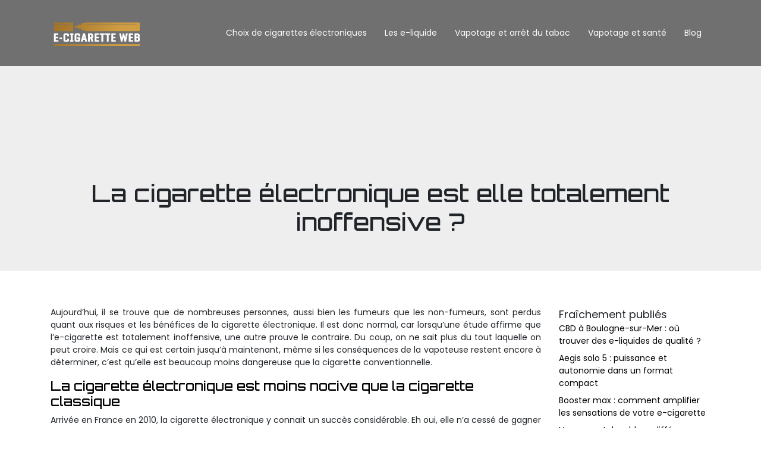

--- FILE ---
content_type: text/html; charset=UTF-8
request_url: https://www.ecigarette-web.eu/la-cigarette-electronique-est-elle-totalement-inoffensive/
body_size: 9749
content:
<!DOCTYPE html>
<html>
<head lang="fr-FR">
<meta charset="UTF-8">
<meta name="viewport" content="width=device-width">
<link rel="shortcut icon" href="https://www.ecigarette-web.eu/wp-content/uploads/2019/03/favicon.png" /><link val="default" ver="v 3.18.4" />
<meta name='robots' content='max-image-preview:large' />
<link rel='dns-prefetch' href='//stackpath.bootstrapcdn.com' />
<title>La cigarette électronique est-elle vraiment sans danger ?</title><meta name="description" content="Jusqu’à aujourd’hui, on n’a pas encore assez de recul pour affirmer à 100% que la cigarette électronique est-elle vraiment inoffensive ou pas. "><link rel="alternate" title="oEmbed (JSON)" type="application/json+oembed" href="https://www.ecigarette-web.eu/wp-json/oembed/1.0/embed?url=https%3A%2F%2Fwww.ecigarette-web.eu%2Fla-cigarette-electronique-est-elle-totalement-inoffensive%2F" />
<link rel="alternate" title="oEmbed (XML)" type="text/xml+oembed" href="https://www.ecigarette-web.eu/wp-json/oembed/1.0/embed?url=https%3A%2F%2Fwww.ecigarette-web.eu%2Fla-cigarette-electronique-est-elle-totalement-inoffensive%2F&#038;format=xml" />
<style id='wp-img-auto-sizes-contain-inline-css' type='text/css'>
img:is([sizes=auto i],[sizes^="auto," i]){contain-intrinsic-size:3000px 1500px}
/*# sourceURL=wp-img-auto-sizes-contain-inline-css */
</style>
<style id='wp-block-library-inline-css' type='text/css'>
:root{--wp-block-synced-color:#7a00df;--wp-block-synced-color--rgb:122,0,223;--wp-bound-block-color:var(--wp-block-synced-color);--wp-editor-canvas-background:#ddd;--wp-admin-theme-color:#007cba;--wp-admin-theme-color--rgb:0,124,186;--wp-admin-theme-color-darker-10:#006ba1;--wp-admin-theme-color-darker-10--rgb:0,107,160.5;--wp-admin-theme-color-darker-20:#005a87;--wp-admin-theme-color-darker-20--rgb:0,90,135;--wp-admin-border-width-focus:2px}@media (min-resolution:192dpi){:root{--wp-admin-border-width-focus:1.5px}}.wp-element-button{cursor:pointer}:root .has-very-light-gray-background-color{background-color:#eee}:root .has-very-dark-gray-background-color{background-color:#313131}:root .has-very-light-gray-color{color:#eee}:root .has-very-dark-gray-color{color:#313131}:root .has-vivid-green-cyan-to-vivid-cyan-blue-gradient-background{background:linear-gradient(135deg,#00d084,#0693e3)}:root .has-purple-crush-gradient-background{background:linear-gradient(135deg,#34e2e4,#4721fb 50%,#ab1dfe)}:root .has-hazy-dawn-gradient-background{background:linear-gradient(135deg,#faaca8,#dad0ec)}:root .has-subdued-olive-gradient-background{background:linear-gradient(135deg,#fafae1,#67a671)}:root .has-atomic-cream-gradient-background{background:linear-gradient(135deg,#fdd79a,#004a59)}:root .has-nightshade-gradient-background{background:linear-gradient(135deg,#330968,#31cdcf)}:root .has-midnight-gradient-background{background:linear-gradient(135deg,#020381,#2874fc)}:root{--wp--preset--font-size--normal:16px;--wp--preset--font-size--huge:42px}.has-regular-font-size{font-size:1em}.has-larger-font-size{font-size:2.625em}.has-normal-font-size{font-size:var(--wp--preset--font-size--normal)}.has-huge-font-size{font-size:var(--wp--preset--font-size--huge)}.has-text-align-center{text-align:center}.has-text-align-left{text-align:left}.has-text-align-right{text-align:right}.has-fit-text{white-space:nowrap!important}#end-resizable-editor-section{display:none}.aligncenter{clear:both}.items-justified-left{justify-content:flex-start}.items-justified-center{justify-content:center}.items-justified-right{justify-content:flex-end}.items-justified-space-between{justify-content:space-between}.screen-reader-text{border:0;clip-path:inset(50%);height:1px;margin:-1px;overflow:hidden;padding:0;position:absolute;width:1px;word-wrap:normal!important}.screen-reader-text:focus{background-color:#ddd;clip-path:none;color:#444;display:block;font-size:1em;height:auto;left:5px;line-height:normal;padding:15px 23px 14px;text-decoration:none;top:5px;width:auto;z-index:100000}html :where(.has-border-color){border-style:solid}html :where([style*=border-top-color]){border-top-style:solid}html :where([style*=border-right-color]){border-right-style:solid}html :where([style*=border-bottom-color]){border-bottom-style:solid}html :where([style*=border-left-color]){border-left-style:solid}html :where([style*=border-width]){border-style:solid}html :where([style*=border-top-width]){border-top-style:solid}html :where([style*=border-right-width]){border-right-style:solid}html :where([style*=border-bottom-width]){border-bottom-style:solid}html :where([style*=border-left-width]){border-left-style:solid}html :where(img[class*=wp-image-]){height:auto;max-width:100%}:where(figure){margin:0 0 1em}html :where(.is-position-sticky){--wp-admin--admin-bar--position-offset:var(--wp-admin--admin-bar--height,0px)}@media screen and (max-width:600px){html :where(.is-position-sticky){--wp-admin--admin-bar--position-offset:0px}}

/*# sourceURL=wp-block-library-inline-css */
</style><style id='global-styles-inline-css' type='text/css'>
:root{--wp--preset--aspect-ratio--square: 1;--wp--preset--aspect-ratio--4-3: 4/3;--wp--preset--aspect-ratio--3-4: 3/4;--wp--preset--aspect-ratio--3-2: 3/2;--wp--preset--aspect-ratio--2-3: 2/3;--wp--preset--aspect-ratio--16-9: 16/9;--wp--preset--aspect-ratio--9-16: 9/16;--wp--preset--color--black: #000000;--wp--preset--color--cyan-bluish-gray: #abb8c3;--wp--preset--color--white: #ffffff;--wp--preset--color--pale-pink: #f78da7;--wp--preset--color--vivid-red: #cf2e2e;--wp--preset--color--luminous-vivid-orange: #ff6900;--wp--preset--color--luminous-vivid-amber: #fcb900;--wp--preset--color--light-green-cyan: #7bdcb5;--wp--preset--color--vivid-green-cyan: #00d084;--wp--preset--color--pale-cyan-blue: #8ed1fc;--wp--preset--color--vivid-cyan-blue: #0693e3;--wp--preset--color--vivid-purple: #9b51e0;--wp--preset--gradient--vivid-cyan-blue-to-vivid-purple: linear-gradient(135deg,rgb(6,147,227) 0%,rgb(155,81,224) 100%);--wp--preset--gradient--light-green-cyan-to-vivid-green-cyan: linear-gradient(135deg,rgb(122,220,180) 0%,rgb(0,208,130) 100%);--wp--preset--gradient--luminous-vivid-amber-to-luminous-vivid-orange: linear-gradient(135deg,rgb(252,185,0) 0%,rgb(255,105,0) 100%);--wp--preset--gradient--luminous-vivid-orange-to-vivid-red: linear-gradient(135deg,rgb(255,105,0) 0%,rgb(207,46,46) 100%);--wp--preset--gradient--very-light-gray-to-cyan-bluish-gray: linear-gradient(135deg,rgb(238,238,238) 0%,rgb(169,184,195) 100%);--wp--preset--gradient--cool-to-warm-spectrum: linear-gradient(135deg,rgb(74,234,220) 0%,rgb(151,120,209) 20%,rgb(207,42,186) 40%,rgb(238,44,130) 60%,rgb(251,105,98) 80%,rgb(254,248,76) 100%);--wp--preset--gradient--blush-light-purple: linear-gradient(135deg,rgb(255,206,236) 0%,rgb(152,150,240) 100%);--wp--preset--gradient--blush-bordeaux: linear-gradient(135deg,rgb(254,205,165) 0%,rgb(254,45,45) 50%,rgb(107,0,62) 100%);--wp--preset--gradient--luminous-dusk: linear-gradient(135deg,rgb(255,203,112) 0%,rgb(199,81,192) 50%,rgb(65,88,208) 100%);--wp--preset--gradient--pale-ocean: linear-gradient(135deg,rgb(255,245,203) 0%,rgb(182,227,212) 50%,rgb(51,167,181) 100%);--wp--preset--gradient--electric-grass: linear-gradient(135deg,rgb(202,248,128) 0%,rgb(113,206,126) 100%);--wp--preset--gradient--midnight: linear-gradient(135deg,rgb(2,3,129) 0%,rgb(40,116,252) 100%);--wp--preset--font-size--small: 13px;--wp--preset--font-size--medium: 20px;--wp--preset--font-size--large: 36px;--wp--preset--font-size--x-large: 42px;--wp--preset--spacing--20: 0.44rem;--wp--preset--spacing--30: 0.67rem;--wp--preset--spacing--40: 1rem;--wp--preset--spacing--50: 1.5rem;--wp--preset--spacing--60: 2.25rem;--wp--preset--spacing--70: 3.38rem;--wp--preset--spacing--80: 5.06rem;--wp--preset--shadow--natural: 6px 6px 9px rgba(0, 0, 0, 0.2);--wp--preset--shadow--deep: 12px 12px 50px rgba(0, 0, 0, 0.4);--wp--preset--shadow--sharp: 6px 6px 0px rgba(0, 0, 0, 0.2);--wp--preset--shadow--outlined: 6px 6px 0px -3px rgb(255, 255, 255), 6px 6px rgb(0, 0, 0);--wp--preset--shadow--crisp: 6px 6px 0px rgb(0, 0, 0);}:where(.is-layout-flex){gap: 0.5em;}:where(.is-layout-grid){gap: 0.5em;}body .is-layout-flex{display: flex;}.is-layout-flex{flex-wrap: wrap;align-items: center;}.is-layout-flex > :is(*, div){margin: 0;}body .is-layout-grid{display: grid;}.is-layout-grid > :is(*, div){margin: 0;}:where(.wp-block-columns.is-layout-flex){gap: 2em;}:where(.wp-block-columns.is-layout-grid){gap: 2em;}:where(.wp-block-post-template.is-layout-flex){gap: 1.25em;}:where(.wp-block-post-template.is-layout-grid){gap: 1.25em;}.has-black-color{color: var(--wp--preset--color--black) !important;}.has-cyan-bluish-gray-color{color: var(--wp--preset--color--cyan-bluish-gray) !important;}.has-white-color{color: var(--wp--preset--color--white) !important;}.has-pale-pink-color{color: var(--wp--preset--color--pale-pink) !important;}.has-vivid-red-color{color: var(--wp--preset--color--vivid-red) !important;}.has-luminous-vivid-orange-color{color: var(--wp--preset--color--luminous-vivid-orange) !important;}.has-luminous-vivid-amber-color{color: var(--wp--preset--color--luminous-vivid-amber) !important;}.has-light-green-cyan-color{color: var(--wp--preset--color--light-green-cyan) !important;}.has-vivid-green-cyan-color{color: var(--wp--preset--color--vivid-green-cyan) !important;}.has-pale-cyan-blue-color{color: var(--wp--preset--color--pale-cyan-blue) !important;}.has-vivid-cyan-blue-color{color: var(--wp--preset--color--vivid-cyan-blue) !important;}.has-vivid-purple-color{color: var(--wp--preset--color--vivid-purple) !important;}.has-black-background-color{background-color: var(--wp--preset--color--black) !important;}.has-cyan-bluish-gray-background-color{background-color: var(--wp--preset--color--cyan-bluish-gray) !important;}.has-white-background-color{background-color: var(--wp--preset--color--white) !important;}.has-pale-pink-background-color{background-color: var(--wp--preset--color--pale-pink) !important;}.has-vivid-red-background-color{background-color: var(--wp--preset--color--vivid-red) !important;}.has-luminous-vivid-orange-background-color{background-color: var(--wp--preset--color--luminous-vivid-orange) !important;}.has-luminous-vivid-amber-background-color{background-color: var(--wp--preset--color--luminous-vivid-amber) !important;}.has-light-green-cyan-background-color{background-color: var(--wp--preset--color--light-green-cyan) !important;}.has-vivid-green-cyan-background-color{background-color: var(--wp--preset--color--vivid-green-cyan) !important;}.has-pale-cyan-blue-background-color{background-color: var(--wp--preset--color--pale-cyan-blue) !important;}.has-vivid-cyan-blue-background-color{background-color: var(--wp--preset--color--vivid-cyan-blue) !important;}.has-vivid-purple-background-color{background-color: var(--wp--preset--color--vivid-purple) !important;}.has-black-border-color{border-color: var(--wp--preset--color--black) !important;}.has-cyan-bluish-gray-border-color{border-color: var(--wp--preset--color--cyan-bluish-gray) !important;}.has-white-border-color{border-color: var(--wp--preset--color--white) !important;}.has-pale-pink-border-color{border-color: var(--wp--preset--color--pale-pink) !important;}.has-vivid-red-border-color{border-color: var(--wp--preset--color--vivid-red) !important;}.has-luminous-vivid-orange-border-color{border-color: var(--wp--preset--color--luminous-vivid-orange) !important;}.has-luminous-vivid-amber-border-color{border-color: var(--wp--preset--color--luminous-vivid-amber) !important;}.has-light-green-cyan-border-color{border-color: var(--wp--preset--color--light-green-cyan) !important;}.has-vivid-green-cyan-border-color{border-color: var(--wp--preset--color--vivid-green-cyan) !important;}.has-pale-cyan-blue-border-color{border-color: var(--wp--preset--color--pale-cyan-blue) !important;}.has-vivid-cyan-blue-border-color{border-color: var(--wp--preset--color--vivid-cyan-blue) !important;}.has-vivid-purple-border-color{border-color: var(--wp--preset--color--vivid-purple) !important;}.has-vivid-cyan-blue-to-vivid-purple-gradient-background{background: var(--wp--preset--gradient--vivid-cyan-blue-to-vivid-purple) !important;}.has-light-green-cyan-to-vivid-green-cyan-gradient-background{background: var(--wp--preset--gradient--light-green-cyan-to-vivid-green-cyan) !important;}.has-luminous-vivid-amber-to-luminous-vivid-orange-gradient-background{background: var(--wp--preset--gradient--luminous-vivid-amber-to-luminous-vivid-orange) !important;}.has-luminous-vivid-orange-to-vivid-red-gradient-background{background: var(--wp--preset--gradient--luminous-vivid-orange-to-vivid-red) !important;}.has-very-light-gray-to-cyan-bluish-gray-gradient-background{background: var(--wp--preset--gradient--very-light-gray-to-cyan-bluish-gray) !important;}.has-cool-to-warm-spectrum-gradient-background{background: var(--wp--preset--gradient--cool-to-warm-spectrum) !important;}.has-blush-light-purple-gradient-background{background: var(--wp--preset--gradient--blush-light-purple) !important;}.has-blush-bordeaux-gradient-background{background: var(--wp--preset--gradient--blush-bordeaux) !important;}.has-luminous-dusk-gradient-background{background: var(--wp--preset--gradient--luminous-dusk) !important;}.has-pale-ocean-gradient-background{background: var(--wp--preset--gradient--pale-ocean) !important;}.has-electric-grass-gradient-background{background: var(--wp--preset--gradient--electric-grass) !important;}.has-midnight-gradient-background{background: var(--wp--preset--gradient--midnight) !important;}.has-small-font-size{font-size: var(--wp--preset--font-size--small) !important;}.has-medium-font-size{font-size: var(--wp--preset--font-size--medium) !important;}.has-large-font-size{font-size: var(--wp--preset--font-size--large) !important;}.has-x-large-font-size{font-size: var(--wp--preset--font-size--x-large) !important;}
/*# sourceURL=global-styles-inline-css */
</style>

<style id='classic-theme-styles-inline-css' type='text/css'>
/*! This file is auto-generated */
.wp-block-button__link{color:#fff;background-color:#32373c;border-radius:9999px;box-shadow:none;text-decoration:none;padding:calc(.667em + 2px) calc(1.333em + 2px);font-size:1.125em}.wp-block-file__button{background:#32373c;color:#fff;text-decoration:none}
/*# sourceURL=/wp-includes/css/classic-themes.min.css */
</style>
<link rel='stylesheet' id='default-css' href='https://www.ecigarette-web.eu/wp-content/themes/factory-templates-3/style.css?ver=44c818735ae2be5728454307b1727825' type='text/css' media='all' />
<link rel='stylesheet' id='bootstrap4-css' href='https://www.ecigarette-web.eu/wp-content/themes/factory-templates-3/css/bootstrap4/bootstrap.min.css?ver=44c818735ae2be5728454307b1727825' type='text/css' media='all' />
<link rel='stylesheet' id='font-awesome-css' href='https://stackpath.bootstrapcdn.com/font-awesome/4.7.0/css/font-awesome.min.css?ver=44c818735ae2be5728454307b1727825' type='text/css' media='all' />
<link rel='stylesheet' id='aos-css' href='https://www.ecigarette-web.eu/wp-content/themes/factory-templates-3/css/aos.css?ver=44c818735ae2be5728454307b1727825' type='text/css' media='all' />
<link rel='stylesheet' id='global-css' href='https://www.ecigarette-web.eu/wp-content/themes/factory-templates-3/css/global.css?ver=44c818735ae2be5728454307b1727825' type='text/css' media='all' />
<link rel='stylesheet' id='style-css' href='https://www.ecigarette-web.eu/wp-content/themes/factory-templates-3/css/template.css?ver=44c818735ae2be5728454307b1727825' type='text/css' media='all' />
<script type="text/javascript" src="https://www.ecigarette-web.eu/wp-content/themes/factory-templates-3/js/jquery.min.js?ver=44c818735ae2be5728454307b1727825" id="jquery-js"></script>
<link rel="https://api.w.org/" href="https://www.ecigarette-web.eu/wp-json/" /><link rel="alternate" title="JSON" type="application/json" href="https://www.ecigarette-web.eu/wp-json/wp/v2/posts/8786" /><link rel="EditURI" type="application/rsd+xml" title="RSD" href="https://www.ecigarette-web.eu/xmlrpc.php?rsd" />
<link rel="canonical" href="https://www.ecigarette-web.eu/la-cigarette-electronique-est-elle-totalement-inoffensive/" />
<link rel='shortlink' href='https://www.ecigarette-web.eu/?p=8786' />
<meta name="google-site-verification" content="tjqKd0zq7IdQ8N_Sxo9JlK8H99jDfEIlYkIn2tltc00" />
<!-- Global site tag (gtag.js) - Google Analytics -->
<script async src="https://www.googletagmanager.com/gtag/js?id=UA-200879723-1"></script>
<script>
  window.dataLayer = window.dataLayer || [];
  function gtag(){dataLayer.push(arguments);}
  gtag('js', new Date());

  gtag('config', 'UA-200879723-1');
</script>
<link rel="preconnect" href="https://fonts.googleapis.com">
<link rel="preconnect" href="https://fonts.gstatic.com" crossorigin>
<link href="https://fonts.googleapis.com/css2?family=Orbitron:wght@500&family=Poppins:wght@400;600&display=swap" rel="stylesheet"> <style type="text/css">
  
.default_color_background,.menu-bars{background-color : #000000 }
.default_color_text,a,h1 span,h2 span,h3 span,h4 span,h5 span,h6 span{color :#000000 }
.navigation li a,.navigation li.disabled,.navigation li.active a,.owl-dots .owl-dot.active span,.owl-dots .owl-dot:hover span{background-color: #000000;}
.block-spc{border-color:#000000}
.default_color_border{border-color : #000000 }
.fa-bars,.overlay-nav .close{color: #000000;}
nav li a:after{background-color: #000000;}
a{color : #000000 }
a:hover{color : #000000 }
.overlay-menu,.creative-menu .menu-right,.animated-btn-menu .line{background-color:#000000;}
.main-menu{box-shadow: none;-moz-box-shadow: none;-webkit-box-shadow: none;}
.main-menu.scrolling-down{-webkit-box-shadow: 0 2px 13px 0 rgba(0, 0, 0, .1);-moz-box-shadow: 0 2px 13px 0 rgba(0, 0, 0, .1);box-shadow: 0 2px 13px 0 rgba(0, 0, 0, .1);}   
nav li a{color:#fff!important;}
nav li:hover > a,.current-menu-item > a{color:#3d3d3d!important;}
.archive h1{color:#fff!important;}
.archive h1,.single h1{text-align:center!important;}
.archive .readmore{background-color:#000000;}
.archive .readmore{color:#fff;}
.single h2{font-size:22px!important}    
.single h3{font-size:18px!important}    
.single h4{font-size:15px!important}    
.single h5{font-size:15px!important}    
.single h6{font-size:15px!important}    
@media(max-width: 1024px){.main-menu.scrolling-down{position: fixed !important;}}
.copyright{text-align:center}.default_color_border{border-color:transparent;}footer ul li{list-style-type:none}footer ul{padding-left:0;} footer .footer-widget{margin-bottom:12px;} /***********************header*************************/
.logo-top {padding: 5px 0;}
.scrolling-down .logo-top {height: auto;line-height: inherit;}
.main-menu{   background-color: #0000008f; }
.main-menu.scrolling-down{ background-color: #000000;}
 h1,h2,h3,h4,h5,h6{font-family: 'Orbitron', sans-serif;}
body{font-family: 'Poppins', sans-serif;}

/**************************Menu***********************/
li.current-menu-item {
    background: transparent;
}
.navbar-default .navbar-nav>li>a{
    color: #fff;
     font-size: 15px;
    font-weight: 400;
    line-height: 70px;
       padding: 0 15px;
-webkit-transition: all .3s ease-in-out;
    -moz-transition: all .3s ease-in-out;
    -o-transition: all .3s ease-in-out;
    -ms-transition: all .3s ease-in-out;
    transition: all .3s ease-in-out;
position:relative;
font-family: "Poppins", Arial, Tahoma, sans-serif;
}

.scrolling-down .navbar-default .navbar-nav>li>a{  line-height: 50px; }
.navbar-nav>li {
    list-style-type: none;
    position: relative;
    width: auto;
margin: 0;
}
.navbar-default .navbar-nav>.current-menu-item>a, .navbar-default .navbar-nav>.current-menu-item>a:focus, .navbar-default .navbar-nav>.current-menu-item>a:hover,.navbar-default .navbar-nav>li>a:hover {
    color: #fff;
}

/***************************Footer*************************/
footer {
    padding-top: 60px;
    color: #a6a6a6;
background-color: #0c0c0d;
}
footer a,footer a:hover {
    color: #ffffff;
}
footer{ padding-bottom: 60px; }
.footer_copy {border-top: 1px solid rgba(255,255,255,.1);}
footer .col-md-4{margin-bottom: 2em;}

/************************Home page***********************/
.service_top .content h3{
margin: 20px 0!important;
    font-size: 18px;
    line-height: 22px;
    font-weight: 400;
    text-align: left;
}
.big p {
    font-size: 16px;
    line-height: 28px;
    font-weight: 400;
    letter-spacing: 0px;
}
.home h3.widget-title{
    color: #000;
    font-size: 18px;
    line-height: 22px;
    font-weight: 700;
}

/******************Page interne*********************/
.sow-headline-container .decoration{ margin-top: 10px!important;}   
.search .single-post .read-more, .archive .single-post .read-more{color:#fff}

.single .post-title h1,.archive .cat-title h1 {
    color: #fff;
font-size: 35px;
    line-height: 45px;
    font-weight: 500;
    margin-bottom: 20px;
}
.archive .cat-title{bottom: 50px;}
.single-.main-menu{
  background: url(http://www.ecigarette-web.eu/wp-content/uploads/2019/03/ecigarette-web.jpg);
    background-repeat: no-repeat;
    background-position: center bottom;
    background-size: cover;
}
.cat-.main-menu{    background-repeat: no-repeat!important;
    background-position: center bottom!important;
}

.cat-header, .single-.main-menu{
    position: relative;
    margin-bottom: 120px;
    min-height: 450px;
    max-height: 450px;
}
.single .post-title {bottom: 50px;}
/************************Responsive***************************/
@media only screen and (max-width: 900px) {
.navbar-nav {
    width: 100%;
}
.navbar-collapse.collapse {
    text-align: inherit;
}
body{    margin: 0;}
 h1 {
    font-size: 35px!important;
    line-height: 38px!important;
}
.logo-top {
    padding: 0;
    height: auto;
    line-height: normal;
}
header{     background: #000!important;}
.navbar-default .navbar-nav>li>a:before{display:none;}
.home .space{height:0!important}
.navbar-default .navbar-nav > li > a {
    line-height: 30px!important;
margin: 0;
}
.headring .sow-headline-container h2.sow-headline::before {width: 30%;}

}
</style>
</head>
<body class="wp-singular post-template-default single single-post postid-8786 single-format-standard wp-theme-factory-templates-3 catid-4 " style="">	
<div class="normal-menu menu-to-right main-menu fixed-top">	
<div class="container">

<nav class="navbar navbar-expand-xl pl-0 pr-0">

<a id="logo" href="https://www.ecigarette-web.eu">
<img class="logo-main" src="https://www.ecigarette-web.eu/wp-content/uploads/2019/03/logo-1.png" alt="logo">
</a>
	


<button class="navbar-toggler" type="button" data-toggle="collapse" data-target="#navbarsExample06" aria-controls="navbarsExample06" aria-expanded="false" aria-label="Toggle navigation">
<span class="navbar-toggler-icon">
<div class="menu_btn">	
<div class="menu-bars"></div>
<div class="menu-bars"></div>
<div class="menu-bars"></div>
</div>
</span>
</button> 
<div class="collapse navbar-collapse" id="navbarsExample06">
<ul id="main-menu" class="navbar-nav ml-auto"><li id="menu-item-8789" class="menu-item menu-item-type-taxonomy menu-item-object-category"><a href="https://www.ecigarette-web.eu/choix-de-cigarettes-electroniques/">Choix de cigarettes électroniques</a></li>
<li id="menu-item-8790" class="menu-item menu-item-type-taxonomy menu-item-object-category"><a href="https://www.ecigarette-web.eu/les-e-liquide/">Les e-liquide</a></li>
<li id="menu-item-8791" class="menu-item menu-item-type-taxonomy menu-item-object-category"><a href="https://www.ecigarette-web.eu/vapotage-et-arret-du-tabac/">Vapotage et arrêt du tabac</a></li>
<li id="menu-item-8792" class="menu-item menu-item-type-taxonomy menu-item-object-category current-post-ancestor current-menu-parent current-post-parent"><a href="https://www.ecigarette-web.eu/vapotage-et-sante/">Vapotage et santé</a></li>
<li id="menu-item-8788" class="menu-item menu-item-type-taxonomy menu-item-object-category"><a href="https://www.ecigarette-web.eu/blog/">Blog</a></li>
</ul></div>
</nav>
</div>
</div>
<div class="main">
	<div class="subheader" style="background-position:top;">
<div id="mask" style=""></div>	<div class="container"><h1 class="title">La cigarette électronique est elle totalement inoffensive ?</h1></div>
</div>
<div class="container">
<div class="row">
<div class="post-data col-md-9 col-lg-9 col-xs-12">
<div class="blog-post-content">
<p>Aujourd’hui, il se trouve que de nombreuses personnes, aussi bien les fumeurs que les non-fumeurs, sont perdus quant aux risques et les bénéfices de la cigarette électronique. Il est donc normal, car lorsqu’une étude affirme que l’e-cigarette est totalement inoffensive, une autre prouve le contraire. Du coup, on ne sait plus du tout laquelle on peut croire. Mais ce qui est certain jusqu’à maintenant, même si les conséquences de la vapoteuse restent encore à déterminer, c’est qu’elle est beaucoup moins dangereuse que la cigarette conventionnelle.</p>
<h2>La cigarette électronique est moins nocive que la cigarette classique</h2>
<p>Arrivée en France en 2010, la cigarette électronique y connait un succès considérable. Eh oui, elle n’a cessé de gagner en popularité, et ce jusqu’à aujourd’hui. Mais malgré le fait qu’il est très en vogue, on peut dire que c’est un produit plutôt « inconnu » quant à ses inconvénients sur l’organisme, faute de recul pour être affirmatif à 100%. Il faudra donc attendre quelques années avant d’avoir des preuves palpables des effets à long terme de vapotage et de découvrir si ce produit est-il totalement inoffensif ou pas. Donc, ceux qui sont sceptiques quant à le vapotage, le mieux est de ne rien faire. Cependant pour les fumeurs, il serait mieux d’abandonner petit à petit le tabac en se penchant davantage sur l’e-cigarette. Et bien qu’on n’ait pas aujourd’hui assez de preuve sur la nocivité de cette dernière, il est tout de même certain qu’elle n’est pas dangereuse comparée à la cigarette papier. Certes, ces deux types de cigarettes comportent de la nicotine, mais l’aérosol émis par l’e-cigarette ne comporte ni de monoxyde de carbone ni de goudrons, contrairement à la cigarette habituelle. Eh oui, la fumée émise par cette dernière renferme plus de 4 000 substances dont 80 parmi elles sont cancérigènes. Ce qui est déjà une grande chose qui explique pourquoi la vapoteuse est moins nocive que le tabagisme. Qui plus est, la nicotine, même si elle est extrêmement addictive, n’est pas une substance cancérigène. Et que la dépendance à cette substance serait minime chez les vapoteurs que chez les fumeurs.</p>
<h2>Le vapotage et la santé en général</h2>
<p>Comme déjà précisée précédemment, la cigarette électronique est loin d’être dévastatrice comparée à la cigarette conventionnelle, ce qui montre qu’elle n’est pas si dangereuse pour la santé en général (jusqu’aux preuves du contraire). Selon des études récemment menées par des professionnels, il a été précisé que le vapotage agit sur le fonctionnement à court terme des cellules. En ce qui concerne les effets sur le long terme, ça reste encore à déterminer. D’autre part, les liquides pour cigarettes électroniques ou e-liquides permettent de limiter, voire même d’éliminer de manière significative les risques de survenue de graves pathologies, essentiellement les cancers ainsi que les problèmes cardiovasculaires (infarctus, accident vasculaire cérébral…), et ainsi de suite… En ce qui concerne les fumeurs qui ont opté pour le passage de la cigarette classique à la vapoteuse, ils vont beaucoup aider leurs poumons à se débarrasser des sécrétions causées par le mode de <strong>consommation</strong> privilégiée du tabac. De plus, leurs capacités gustatives et olfactives peuvent être retrouvées. En outre, en achetant de l’e-cigarette, il faut à tout prix rester attentif, car si jamais les batteries alimentant le produit sont de mauvaise qualité, la cigarette électronique elle-même peut exploser, ce qui va engendrer des blessures et de brulures plus ou moins considérables. Pour ce qui est des primo-fumeurs, l’inhalation de la nicotine peut légèrement accélérer le rythme cardiaque. Il est donc normal si la vapoteuse est interdite pour les personnes qui souffrent de problèmes cardiovasculaires. Cette nicotine peut également entrainer des symptômes de dépendances.  cncon</p>
<h2>Le vapotage passif est-il inoffensif ?</h2>
<p>À vrai dire, les risques pour la santé liés au vapotage passif sont quasiment inexistants ! La raison, c’est parce que la vapeur générée par la cigarette électronique ne comporte aucune substance toxique ou cancérigène, contrairement à la cigarette conventionnelle. Donc, la seule exposition passive liée à l’e-cigarette serait l’exposition de la nicotine se présentant sous forme d’aérosol. Cette nicotine peut dans ce cas pénétrer dans le sang des non-fumeurs exposés de manière passive au vapotage. Mais selon des recherches, le taux de nicotine présente dans le sang et dans l’urine des non-fumeurs pour du vapotage passif est considérablement minime, contrairement au tabagisme passif. De plus, la nicotine n’est pas une substance cancérigène.</p>






<div class="row nav-post-cat"><div class="col-6"><a href="https://www.ecigarette-web.eu/grossesse-et-vapotage-quelles-sont-les-recommandations-actuelles/"><i class="fa fa-arrow-left" aria-hidden="true"></i>Grossesse et vapotage : quelles sont les recommandations actuelles ?</a></div><div class="col-6"><a href="https://www.ecigarette-web.eu/gorge-irritee-en-vapotant-causes-et-solutions/"><i class="fa fa-arrow-left" aria-hidden="true"></i>Gorge irritée en vapotant : causes et solutions</a></div></div>
	
</div>


</div>
<div class="col-md-3 col-xs-12 col-lg-3">
<div class="sidebar">
<div class="widget-area">



<div class='widget_sidebar'><div class='sidebar-widget'>Fraîchement publiés </div><div class='textwidget sidebar-ma'><div class="row mb-2"><div class="col-12"><a href="https://www.ecigarette-web.eu/cbd-a-boulogne-sur-mer-ou-trouver-des-e-liquides-de-qualite/">CBD à Boulogne-sur-Mer : où trouver des e-liquides de qualité ?</a></div></div><div class="row mb-2"><div class="col-12"><a href="https://www.ecigarette-web.eu/aegis-solo-5-puissance-et-autonomie-dans-un-format-compact/">Aegis solo 5 : puissance et autonomie dans un format compact</a></div></div><div class="row mb-2"><div class="col-12"><a href="https://www.ecigarette-web.eu/booster-max-comment-amplifier-les-sensations-de-votre-e-cigarette/">Booster max : comment amplifier les sensations de votre e-cigarette</a></div></div><div class="row mb-2"><div class="col-12"><a href="https://www.ecigarette-web.eu/vogue-pastel-ou-bleu-differences-et-equivalents-en-e-liquide/">Vogue pastel ou bleu : différences et équivalents en e-liquide</a></div></div><div class="row mb-2"><div class="col-12"><a href="https://www.ecigarette-web.eu/z-coil-innokin-performance-et-durabilite-pour-votre-e-cigarette/">Z coil innokin : performance et durabilité pour votre e-cigarette</a></div></div><div class="row mb-2"><div class="col-12"><a href="https://www.ecigarette-web.eu/lemon-haze-saveur-citronnee-inspiree-du-cannabis-en-e-liquide/">Lemon haze : saveur citronnée inspirée du cannabis en e-liquide</a></div></div></div></div></div><div class='widget_sidebar'><div class='sidebar-widget'>À découvrir également</div><div class='textwidget sidebar-ma'><div class="row mb-2"><div class="col-12"><a href="https://www.ecigarette-web.eu/cigarette-electronique-et-grossesse-quels-risques-au-1er-mois/">Cigarette électronique et grossesse : quels risques au 1er mois ?</a></div></div><div class="row mb-2"><div class="col-12"><a href="https://www.ecigarette-web.eu/chicha-sans-nicotine-alternative-sante-ou-fausse-bonne-idee/">Chicha sans nicotine : alternative santé ou fausse bonne idée ?</a></div></div><div class="row mb-2"><div class="col-12"><a href="https://www.ecigarette-web.eu/usage-topique-du-cbd-une-alternative-au-vapotage-pour-e-cigarette-et-e-liquide/">Usage topique du CBD : une alternative au vapotage pour e-cigarette et e-liquide ?</a></div></div><div class="row mb-2"><div class="col-12"><a href="https://www.ecigarette-web.eu/resine-cbd-avantages-et-utilisation-en-vapotage/">Résine CBD : avantages et utilisation en vapotage</a></div></div><div class="row mb-2"><div class="col-12"><a href="https://www.ecigarette-web.eu/cigarette-electronique-l-impact-du-vapotage-sur-le-microbiome-buccal/">Cigarette électronique : l&rsquo;impact du vapotage sur le microbiome buccal</a></div></div><div class="row mb-2"><div class="col-12"><a href="https://www.ecigarette-web.eu/tisanes-cbd-en-pharmacie-alternative-naturelle-au-vapotage-et-aux-e-cigarettes/">Tisanes CBD en pharmacie : alternative naturelle au vapotage et aux e-cigarettes ?</a></div></div></div></div>
<style>
	.nav-post-cat .col-6 i{
		display: inline-block;
		position: absolute;
	}
	.nav-post-cat .col-6 a{
		position: relative;
	}
	.nav-post-cat .col-6:nth-child(1) a{
		padding-left: 18px;
		float: left;
	}
	.nav-post-cat .col-6:nth-child(1) i{
		left: 0;
	}
	.nav-post-cat .col-6:nth-child(2) a{
		padding-right: 18px;
		float: right;
	}
	.nav-post-cat .col-6:nth-child(2) i{
		transform: rotate(180deg);
		right: 0;
	}
	.nav-post-cat .col-6:nth-child(2){
		text-align: right;
	}
</style>




</div>
</div>
</div>
<script type="text/javascript">
$(document).ready(function() {
$( ".blog-post-content img" ).on( "click", function() {
var url_img = $(this).attr('src');
$('.img-fullscreen').html("<div><img src='"+url_img+"'></div>");
$('.img-fullscreen').fadeIn();
});
$('.img-fullscreen').on( "click", function() {
$(this).empty();
$('.img-fullscreen').hide();
});
});
</script>
</div>
  


</div>
</div>


<footer  style="">
<div class="container widgets">
<div class="row">
<div class="col-md-3 col-xs-12">
<div class="widget_footer"><img width="156" height="55" src="https://www.ecigarette-web.eu/wp-content/uploads/2019/03/logo-2.png" class="image wp-image-8717  attachment-full size-full" alt="e-cigarette web" style="max-width: 100%; height: auto;" decoding="async" loading="lazy" /></div></div>
<div class="col-md-3 col-xs-12">
<div class="widget_footer"><div class="footer-widget">Types d&rsquo;E-liquide</div>			<div class="textwidget"><p>E-liquide CBD<br />
E-liquide Pipe<br />
E-liquide cigare<br />
E-liquide Sel de Nicotine</p>
</div>
		</div></div>
<div class="col-md-3 col-xs-12">
<div class="widget_footer"><div class="footer-widget">Types d&rsquo;e-cigarettes</div>			<div class="textwidget"><p>E-cigarette Box<br />
E-cigarette Pod<br />
E-cigarette Tube<br />
E-cigarette Discret</p>
</div>
		</div></div>
<div class="col-md-3 col-xs-12">
<div class="widget_footer"><div class="footer-widget">Les Arômes</div>			<div class="textwidget"><p>Additifs DIY<br />
Bases PG-VG<br />
Arômes concentrés<br />
Arômes alimentaires</p>
</div>
		</div></div>
</div>
</div>
</footer>

<script type="speculationrules">
{"prefetch":[{"source":"document","where":{"and":[{"href_matches":"/*"},{"not":{"href_matches":["/wp-*.php","/wp-admin/*","/wp-content/uploads/*","/wp-content/*","/wp-content/plugins/*","/wp-content/themes/factory-templates-3/*","/*\\?(.+)"]}},{"not":{"selector_matches":"a[rel~=\"nofollow\"]"}},{"not":{"selector_matches":".no-prefetch, .no-prefetch a"}}]},"eagerness":"conservative"}]}
</script>
<p class="text-center" style="margin-bottom: 0px"><a href="/plan-du-site/">Plan du site</a></p><script type="text/javascript" src="https://www.ecigarette-web.eu/wp-content/themes/factory-templates-3/js/bootstrap.min.js" id="bootstrap4-js"></script>
<script type="text/javascript" src="https://www.ecigarette-web.eu/wp-content/themes/factory-templates-3/js/aos.js" id="aos-js"></script>
<script type="text/javascript" src="https://www.ecigarette-web.eu/wp-content/themes/factory-templates-3/js/rellax.min.js" id="rellax-js"></script>
<script type="text/javascript" src="https://www.ecigarette-web.eu/wp-content/themes/factory-templates-3/js/default_script.js" id="default_script-js"></script>



<script type="text/javascript">
jQuery('.remove-margin-bottom').parent(".so-panel").css("margin-bottom","0px");

let calcScrollValue = () => {
  let scrollProgress = document.getElementById("progress");
  let progressValue = document.getElementById("back_to_top");
  let pos = document.documentElement.scrollTop;
  let calcHeight = document.documentElement.scrollHeight - document.documentElement.clientHeight;
  let scrollValue = Math.round((pos * 100) / calcHeight);
  if (pos > 500) {
    progressValue.style.display = "grid";
  } else {
    progressValue.style.display = "none";
  }
  scrollProgress.addEventListener("click", () => {
    document.documentElement.scrollTop = 0;
  });
  scrollProgress.style.background = `conic-gradient( ${scrollValue}%, #fff ${scrollValue}%)`;
};
window.onscroll = calcScrollValue;
window.onload = calcScrollValue;



</script>
<script type="text/javascript">
var nav = jQuery('.main-menu:not(.creative-menu-open)');
var menu_height = jQuery(".main-menu").height();  
jQuery(window).scroll(function () { 
if (jQuery(this).scrollTop() > 125) { 
nav.addClass("fixed-menu");
jQuery(".main-menu").addClass("scrolling-down");
jQuery("#before-menu").css("height",menu_height);
setTimeout(function(){ jQuery('.fixed-menu').css("top", "0"); },600)
} else {
jQuery(".main-menu").removeClass("scrolling-down");
nav.removeClass("fixed-menu");
jQuery("#before-menu").css("height","0px");
jQuery('.fixed-menu').css("top", "-200px");
nav.attr('style', '');
}
});
</script>

<script type="text/javascript">
AOS.init({
  once: true,
});
</script>

<div class="img-fullscreen"></div>

 

</body>
</html>   